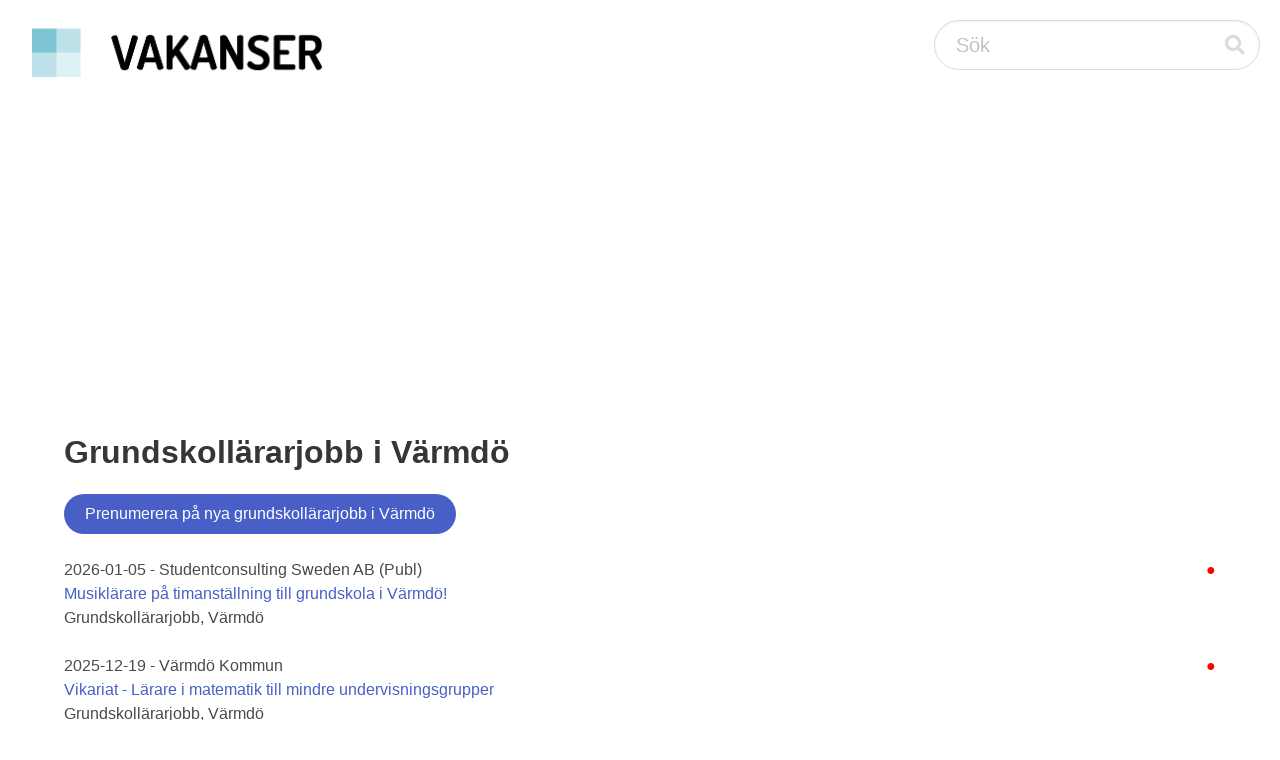

--- FILE ---
content_type: text/html;charset=UTF-8
request_url: https://vakanser.se/alla/grundskolelararjobb/i/varmdo/
body_size: 3132
content:
<!DOCTYPE html> <html lang="sv"> <head> <script async src="https://pagead2.googlesyndication.com/pagead/js/adsbygoogle.js?client=ca-pub-2612945720435427" crossorigin="anonymous"></script> <meta name="viewport" content="width=device-width, initial-scale=1"/> <title>Grundskollärarjobb i Värmdö</title> <meta name="google-site-verification" content="uxOyMS2bG_u2ItnwaKQNPU6MEUB3t6AVVVfYVQdds2M"/> <link rel="alternate" type="application/atom+xml" title="Grundskollärarjobb i Värmdö" href="feed.xml"/> <link rel="stylesheet" href="/static/css/fontawesome/all.min.css"/> <link rel="stylesheet" href="/static/css/bulma.min.css"/> </head> <body> <nav class="navbar" style="padding-left: 20px; padding-right: 20px; padding-top: 20px;"> <div class="navbar-brand"> <a class="navbar-item" href="/"> <img src="/static/images/vakanser-logo.webp" width="291" height="50" style="max-height: none;" alt="Vakanser.se"/> </a> </div> <div class="navbar-end"> <div class="control has-icons-right"> <form action="/tagg/" method="post" id="search_box"> <input class="input is-medium is-rounded" type="text" placeholder="Sök" name="q"> <span class="icon is-medium is-right is-clickable" onclick="document.getElementById('search_box').submit();"> <i class="fas fa-search"></i> </span> </form> </div> </div> </nav> <section class="section"> <div class="container"><h1 class="title">Grundskollärarjobb i Värmdö</h1> <form action="/signup/" method="post"> <input type="hidden" name="company_id" value="0"/> <input type="hidden" name="region_id" value="263"/> <input type="hidden" name="subcategory_id" value="140080"/> <input type="hidden" name="query_id" value="0"/> <button type="submit" class="button is-link is-rounded pull-right">Prenumerera på nya grundskollärarjobb i Värmdö</button> </form> <br/> <span style="float: right; color: red;">&#9679;</span> 2026-01-05 - Studentconsulting Sweden AB (Publ)<br/> <a href="/jobb/musiklarare+pa+timanstallning+till+grundskola+i+varmdo/">Musiklärare på timanställning till grundskola i Värmdö!</a><br/> Grundskollärarjobb, Värmdö<br/> <br/> <span style="float: right; color: red;">&#9679;</span> 2025-12-19 - Värmdö Kommun<br/> <a href="/jobb/vikariat+-+larare+i+matematik+till+mindre+undervisningsgrupper/">Vikariat - Lärare i matematik till mindre undervisningsgrupper</a><br/> Grundskollärarjobb, Värmdö<br/> <br/> <span style="float: right; color: green;">&#9679;</span> 2025-12-18 - Värmdö Kommun<br/> <a href="/jobb/larare+bild+89/">Lärare Bild</a><br/> Grundskollärarjobb, Värmdö<br/> <br/> <span style="float: right; color: red;">&#9679;</span> 2025-12-09 - Värmdö Kommun<br/> <a href="/jobb/vikariat+tra-+och+metallslojdslarare+3/">Vikariat trä- och metallslöjdslärare</a><br/> Grundskollärarjobb, Värmdö<br/> <br/> <span style="float: right; color: red;">&#9679;</span> 2025-12-04 - Värmdö Kommun<br/> <a href="/jobb/studiehandledare+i+swahili+kongovarianten/">Studiehandledare i swahili (Kongovarianten)</a><br/> Grundskollärarjobb, Värmdö<br/> <br/> <span style="float: right; color: red;">&#9679;</span> 2025-12-03 - Värmdö Kommun<br/> <a href="/jobb/ekedalsskolan+soker+erfaren+larare+till+f-3+2/">Ekedalsskolan söker erfaren lärare till F-3</a><br/> Grundskollärarjobb, Värmdö<br/> <br/> <span style="float: right; color: red;">&#9679;</span> 2025-11-26 - Internationella Engelska skolan i Sverige AB<br/> <a href="/jobb/teacher+spanish+ages+12+-+16+34/">Teacher, Spanish, Ages 12 - 16</a><br/> Grundskollärarjobb, Värmdö<br/> <br/> <span style="float: right; color: red;">&#9679;</span> 2025-11-26 - Internationella Engelska skolan i Sverige AB<br/> <a href="/jobb/teacher+english+ages+5+-+10/">Teacher, English, Ages 5 - 10</a><br/> Grundskollärarjobb, Värmdö<br/> <br/> <span style="float: right; color: red;">&#9679;</span> 2025-11-14 - Internationella Engelska skolan i Sverige AB<br/> <a href="/jobb/teacher+mathematics+social+studies+swedish+ages+10+-+13/">Teacher, Mathematics, Social Studies, Swedish, Ages 10 - 13</a><br/> Grundskollärarjobb, Värmdö<br/> <br/> <span style="float: right; color: red;">&#9679;</span> 2025-11-07 - Värmdö Kommun<br/> <a href="/jobb/modersmalslarare+i+tyska+337/">Modersmålslärare i tyska</a><br/> Grundskollärarjobb, Värmdö<br/> <br/> <div> <a href="./2/"><button type="button" class="button is-link is-rounded pull-right" style="text-color: #fff;">Nästa sida &raquo;</button></a> <br style="clear: both;"/> <br/><br/><br/> <div class="buttons"> <button class="button is-rounded is-white is-hovered" style="pointer-events: none;">Taggar:</button> <a href="/hos/internationella+engelska+skolan+i+sverige/"><button class="button is-link is-rounded is-light">Internationella Engelska skolan i Sverige</button></a><span>&nbsp;</span> <a href="/hos/studentconsulting+sweden+ab+publ+2/"><button class="button is-link is-rounded is-light">Studentconsulting Sweden</button></a><span>&nbsp;</span> <a href="/hos/varmdo+kommun/"><button class="button is-link is-rounded is-light">Värmdö Kommun</button></a><span>&nbsp;</span> </div> </div> <br style="clear: both;"> <form method="post" action="/subscribe/" class="form-inline"> <input type="hidden" name="company_id" value="0"/> <input type="hidden" name="region_id" value="263"/> <input type="hidden" name="subcategory_id" value="140080"/> <input type="hidden" name="query_id" value="0"/> <div form-group" id="subscribe" name="subscribe"> <b>Prenumerera på detta sökresultat</b><br/> Fyll i din e-postadress för att få e-postnotifiering när det dyker upp fler grundskollärarjobb i Värmdö: <div class="pull-right form-group" style="padding-top: 10px;"> <input type="email" name="email" placeholder="Din mailadress" class="input is-medium is-rounded" required/> <input type="submit" value="Prenumerera" class="button is-link is-medium is-rounded"/><br/> <input type="text" name="mail" style="visibility: hidden;"/> </div> </div> </form> <br/><br/><br/></div> </section> <footer class="footer"> <div class="container"> <div class="columns"> <div class="column"> <div style="padding: 4px;"><b>Populära jobb</b></div> <div style="padding: 4px;"><a href="/jobb/receptionist+o+kundvard+sokes+till+tjanst+sundbyberg/">Receptionist &amp; kundvärd sökes till tjäns ...</a></div> <div style="padding: 4px;"><a href="/jobb/labbadministrator+till+nordtec+instrument+ab+i+goteborg/">Labbadministratör till Nordtec Instrumen ...</a></div> <div style="padding: 4px;"><a href="/jobb/kranforare+till+kund+i+umea/">Kranförare till kund i Umeå!</a></div> <div style="padding: 4px;"><a href="/jobb/forsmarks+engineering+program+2026+berakningsingenjor/">Forsmarks Engineering Program 2026: Berä ...</a></div> <div style="padding: 4px;"><a href="/jobb/rektor+till+persoskolan+lulea/">Rektor till Persöskolan Luleå</a></div> <div style="padding: 4px;"><a href="/jobb/fysioterapeut+med+fokus+pa+vara+minsta+patienter/">Fysioterapeut med fokus på våra minsta p ...</a></div> <div style="padding: 4px;"><a href="/jobb/servicetekniker+inriktning+fastighet+-+semestervikariat/">Servicetekniker inriktning fastighet - S ...</a></div> <div style="padding: 4px;"><a href="/jobb/doktorand+i+matematikdidaktik+knutna+till+forskarskolan+assess/">Doktorand i matematikdidaktik knutna til ...</a></div> <div style="padding: 4px;"><a href="/jobb/semestervikarier+till+personlig+assistans+strangnas+kommun/">Semestervikarier till personlig assistan ...</a></div> <div style="padding: 4px;"><a href="/jobb/hembesoksskoterska+till+sandviken+norra+din+halsocentral/">Hembesökssköterska till Sandviken Norra ...</a></div> </div> <div class="column"> <div style="padding: 4px;"><b>Populära nyckelord</b></div> <div style="padding: 4px;"><a href="/tagg/samtidigtar/">Samtidigtär</a></div> <div style="padding: 4px;"><a href="/tagg/hospicefilosofin/">Hospicefilosofin</a></div> <div style="padding: 4px;"><a href="/tagg/kemiindustri/">Kemiindustri</a></div> <div style="padding: 4px;"><a href="/tagg/tullhandlaggare/">Tullhandläggare</a></div> <div style="padding: 4px;"><a href="/tagg/trapanelvaggar/">Träpanelväggar</a></div> <div style="padding: 4px;"><a href="/tagg/driftteknikchef/">Driftteknikchef</a></div> <div style="padding: 4px;"><a href="/tagg/reallity/">Reallity</a></div> <div style="padding: 4px;"><a href="/tagg/vindskontor/">Vindskontor</a></div> <div style="padding: 4px;"><a href="/tagg/tuomelas/">Tuomelas</a></div> <div style="padding: 4px;"><a href="/tagg/mastbehorighet/">Mastbehörighet</a></div> </div> <div class="column"> <div style="padding: 4px;"><b>Nytillkomna arbetsgivare</b></div> <div style="padding: 4px;"><a href="/hos/abf+gastrikland/">Abf Gästrikland</a></div> <div style="padding: 4px;"><a href="/hos/vitalflow+nordic/">VitalFlow Nordic AB</a></div> <div style="padding: 4px;"><a href="/hos/accelerera+din+framtid/">Accelerera din framtid AB</a></div> <div style="padding: 4px;"><a href="/hos/rent+i+roslagen+c+broden+konsult/">Rent i Roslagen C Brodén Konsult</a></div> <div style="padding: 4px;"><a href="/hos/elevra/">Elevra AB</a></div> <div style="padding: 4px;"><a href="/hos/tjust+rehab+2/">Tjust Rehab AB</a></div> <div style="padding: 4px;"><a href="/hos/saljkraft+sverige+ab+-+narke+varmland/">Säljkraft Sverige AB - Närke/Värmland</a></div> <div style="padding: 4px;"><a href="/hos/cuts+norden/">Cuts Norden AB</a></div> <div style="padding: 4px;"><a href="/hos/kattakayam+food+gmbh+filial/">Kattakayam Food GmbH Filial</a></div> <div style="padding: 4px;"><a href="/hos/billeberga+bildemontering/">Billeberga Bildemontering AB</a></div> </div> </div> </div> <br/> <hr/> <div class="columns is-vcentered is-centered"> <div> <strong>Vakanser.se</strong> 2007-<a href="/statistik/2026/01/15/">2026</a> &nbsp;|&nbsp; <a href="/">Skapa prenumeration på nya jobb</a> &nbsp;|&nbsp; <a href="/kontakt/">Arbetsgivare: Lägg upp en platsannons</a> &nbsp;|&nbsp; <a href="/">Om oss</a> &nbsp;|&nbsp; <a href="/kontakt/">Kontakta oss</a> </div> </div> </footer> </body> </html>





--- FILE ---
content_type: text/html; charset=utf-8
request_url: https://www.google.com/recaptcha/api2/aframe
body_size: 266
content:
<!DOCTYPE HTML><html><head><meta http-equiv="content-type" content="text/html; charset=UTF-8"></head><body><script nonce="xtbWGXSFtf6TEcy3wy_IDw">/** Anti-fraud and anti-abuse applications only. See google.com/recaptcha */ try{var clients={'sodar':'https://pagead2.googlesyndication.com/pagead/sodar?'};window.addEventListener("message",function(a){try{if(a.source===window.parent){var b=JSON.parse(a.data);var c=clients[b['id']];if(c){var d=document.createElement('img');d.src=c+b['params']+'&rc='+(localStorage.getItem("rc::a")?sessionStorage.getItem("rc::b"):"");window.document.body.appendChild(d);sessionStorage.setItem("rc::e",parseInt(sessionStorage.getItem("rc::e")||0)+1);localStorage.setItem("rc::h",'1768612271027');}}}catch(b){}});window.parent.postMessage("_grecaptcha_ready", "*");}catch(b){}</script></body></html>